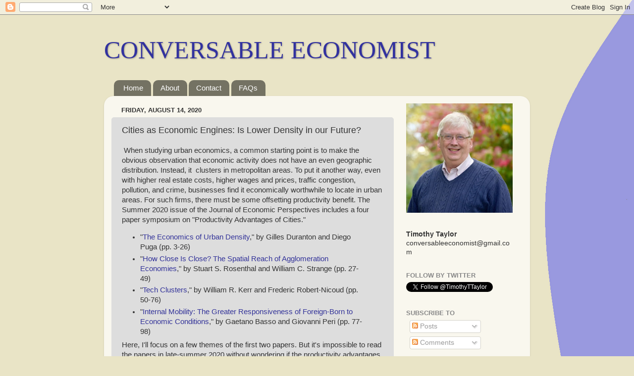

--- FILE ---
content_type: text/html; charset=UTF-8
request_url: https://conversableeconomist.blogspot.com/b/stats?style=BLACK_TRANSPARENT&timeRange=ALL_TIME&token=APq4FmCckz9JYUbH8zJId-3f3fgUlnj_k44tw5O8vNT5RCcufXAUG93MrXd7DyUdctoTZePrzbVDEZGY9l2q2AjVJcUqMb_1lQ
body_size: -14
content:
{"total":15774733,"sparklineOptions":{"backgroundColor":{"fillOpacity":0.1,"fill":"#000000"},"series":[{"areaOpacity":0.3,"color":"#202020"}]},"sparklineData":[[0,13],[1,12],[2,13],[3,10],[4,12],[5,12],[6,9],[7,11],[8,12],[9,16],[10,15],[11,16],[12,24],[13,19],[14,19],[15,21],[16,26],[17,21],[18,21],[19,48],[20,100],[21,88],[22,52],[23,45],[24,59],[25,17],[26,42],[27,11],[28,23],[29,21]],"nextTickMs":34951}